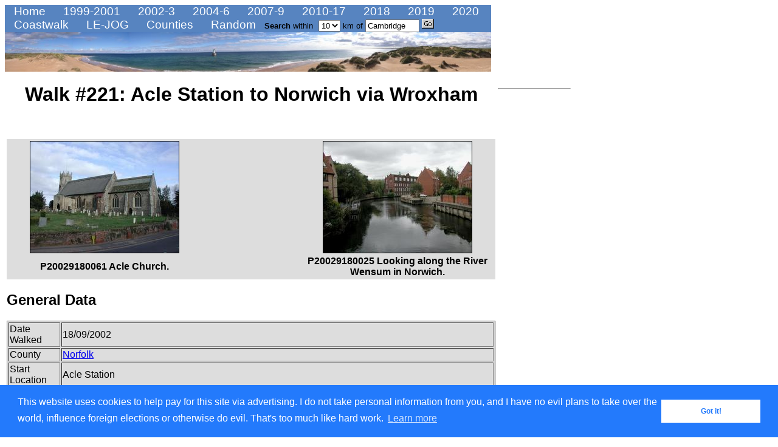

--- FILE ---
content_type: text/html; charset=UTF-8
request_url: http://www.britishwalks.org/walks/2002/221.php
body_size: 9653
content:
<!DOCTYPE HTML PUBLIC "-//W3C//DTD HTML 4.0 Transitional//EN">
<HTML lang="en">
<HEAD>  
 <META HTTP-EQUIV="Content-Type" CONTENT="text/html; charset=iso-8859-1">
 <META NAME="description" CONTENT="Walk descriptions">
 <META NAME="keywords" CONTENT="info,information,walk,walks,hike,path,trail,hikes,walking,camping,hiking,backpacking,acle,south walsham,ranworth,woodbastwick,wroxham,spixworth,norwich">
 <META NAME="Author" CONTENT="David Cotton">
 <TITLE>Walk #221: Acle Station to Norwich via Wroxham</TITLE>







<meta http-equiv="Content-Type" content="text/html; charset=utf-8">
<script src="https://www.google-analytics.com/urchin.js" type="text/javascript">
</script>
<script type="text/javascript">
_uacct = "UA-117829-1";
urchinTracker();
</script>

<script type="text/javascript">
function o_popup(page) {
  window.open(page,"Explanation of profiles and ascents / descents","width=500, height=200");
}
</script>

<style type="text/css">
<!--
@import url("/main_stylesheet.css");
-->
</style>


<script src="//maps.googleapis.com/maps/api/js?v=3&key=AIzaSyB4GL2LcDounvC7URnScDwRuWIH-48I96g&sensor=false" type="text/javascript"></script><script src="/Javascript/gxml.js" type="text/javascript"></script><script src="/Javascript/downloadxml.js" type="text/javascript"></script><script src="/Javascript/walkGoogleMappingV3-3.js" type="text/javascript"></script>

<link rel="stylesheet" type="text/css" href="//cdnjs.cloudflare.com/ajax/libs/cookieconsent2/3.0.3/cookieconsent.min.css" />
<script src="//cdnjs.cloudflare.com/ajax/libs/cookieconsent2/3.0.3/cookieconsent.min.js"></script>
<script>
window.addEventListener("load", function(){
window.cookieconsent.initialise({
  "palette": {
    "popup": {
      "background": "#237afc"
    },
    "button": {
      "background": "#fff",
      "text": "#237afc"
    }
  },
  "content": {
    "message": "This website uses cookies to help pay for this site via advertising. I do not take personal information from you, and I have no evil plans to take over the world, influence foreign elections or otherwise do evil. That's too much like hard work.",
    "href": "/notes/cookiepolicy.php"
  }
})});
</script>


</HEAD>

<body onload="map_load(221)" onunload="GUnload()">
<!-- <FORM action="http://www.britishwalks.org/cgi-bin/search.cgi"> -->
<FORM action="/cgi-bin/search.cgi"><INPUT type="hidden" name="page" value="main walks index">

<div class=toolbar>
  <a class=top_menu_medium href="/" title="Home">&nbsp;Home</a>
  <a class=top_menu_large href="/walks/2001/index1999-2001.php" title="1999-2001">&nbsp;1999-2001</a>
  <a class=top_menu_medium href="/walks/2003/index2002-2003.php" title="2002-2003">&nbsp;2002-3</a>
  <a class=top_menu_medium href="/walks/2006/index2004-2006.php" title="2004-2005">&nbsp;2004-6</a>
  <a class=top_menu_medium href="/walks/2009/index2007-2009.php" title="2008">&nbsp;2007-9</a>
  <a class=top_menu_medium href="/walks/2017/index2010-2017.php" title="2010-2017">&nbsp;2010-17</a>
  <a class=top_menu_medium href="/walks/2018/index.php" title="2018">&nbsp;2018</a>
  <a class=top_menu_medium href="/walks/2019/index.php" title="2019">&nbsp;2019</a>
  <a class=top_menu_medium href="/walks/2020/index.php" title="2020">&nbsp;2020</a>
</div>

<div class=toolbar>
  <a class=bot_menu href="/walks/Named/CoastWalk/index.php" title="Coastwalk">&nbsp;Coastwalk</a>
  <a class=bot_menu href="/walks/Named/LEJOG/index.php" title="LE-JOG">&nbsp;LE-JOG</a>
  <a class=bot_menu href="/walks/Counties/index.php" title="Counties">&nbsp;Counties</a>
<a class=bot_menu href="../.././walks/2003/400.php" title="Go to random walk">&nbsp;Random</a>
  <a class=search_menu2>
  <b>Search</b> within
      <img src="" width="1" height="3" alt="">
      <SELECT NAME="distance">
        <OPTION SELECTED>10
	<OPTION>20
	<OPTION>30
      </SELECT> km of
      <INPUT type="text" name="location" id="walkssearchbox" size="9" VALUE="Cambridge">
      <input type="image" value="go" src="/Images/Buttons/Navigation/go.gif" alt="Go">
   </a>
</div>

<!-- Display the walks banner -->
<TABLE WIDTH="800" cellpadding="0" cellspacing="0" BORDER="0">
 <tr>
  <td><img src="/Images/Buttons/Navigation/RattrayHeadSmaller.jpg" alt="Hiking in Britain" border=0 width=800 height=65>
  </td>
 </tr>
</TABLE>
</form>
<!-- End header-->


<!-- Start main content table -->
<table width=920>
<tr><td width=800> <!-- Start left-hand pane -->

<center><H1>Walk #221: Acle Station to Norwich via Wroxham</H1></center>





<P>&nbsp;
<CENTER><TABLE border="0" bgcolor="#DDDDDD"><TR>
<TD WIDTH="40%"><CENTER> <IMG ALT="P20029180061	Acle Church. " SRC="../walk_pics/Digital/20020918/Small/P20029180061.JPG" width="244"  height="183" border="1"> </CENTER></TD>
<TD WIDTH=100><CENTER>&nbsp;&nbsp;&nbsp;&nbsp;&nbsp;</CENTER></TD>
<TD WIDTH="40%"><CENTER> <IMG ALT="P20029180025	Looking along the River Wensum in Norwich. " SRC="../walk_pics/Digital/20020918/Small/P20029180025.JPG" width="244"  height="183" border="1"> </CENTER></TD>
</TR>
<TR>
<TD WIDTH="40%"><CENTER> <B>P20029180061	Acle Church. </B> </CENTER>
</TD>
<TD WIDTH=100><CENTER>&nbsp;&nbsp;&nbsp;&nbsp;&nbsp;</CENTER></TD>
<TD WIDTH="40%"><CENTER> <B>P20029180025	Looking along the River Wensum in Norwich. </B> </CENTER>
</TD></TR>
</TABLE>
</CENTER>



<P>
<H2>General Data</H2>
<P>
<CENTER><TABLE border="1" bgcolor="#DDDDDD">
<TR><TD>Date Walked    <TD>18/09/2002 </TR>
<TR><TD>County  <TD><a href="../Counties/Norfolk/index.php">Norfolk</a> </TR>

<TR><TD>Start Location <TD>Acle Station </TR>
<TR><TD>End Location   <TD>Norwich Station </TR>
<TR><TD>Start time     <TD>08.45      </TR>
<TR><TD>End time       <TD>16.52      </TR>
<TR><TD>Distance       <TD>21.2 miles </TR>
<TR><TD>Description    <TD>This walk was a combination of two walks that I had planned; each was about ten miles long so it made sense to combine them into one rather than do them as two short, separate ones. The majority of the walk was long roads which was a shame, but this was more than made up for by the lovely churches that I was able to visit en route. </TR>
<TR><TD>Pack           <TD>Today I carried my 30-litre Karrimor Hotrock rucksack, which contained a fleece and waterproof coat. It also contained the usual assortment of odds and ends including a book and two litres of water in it, carried in a 2-litre Platypus container. </TR>
<TR><TD>Condition      <TD>I feel fine after this walk. I have no major problems; no blisters and no aches. I am slightly fatigued, but apart form this I am okay, which is a good sign for the forthcoming <a href="http://www.coastwalk.co.uk/">long walk</a>. </TR>
<TR><TD>Weather        <TD>The weather today was mainly cloudy, with some heavy grey clouds overhead. These occasionally broke and were replaced with a few short sunny periods that were welcome. A mild wind helped keep me cool when the sun was out, and fortunately it was not accompanied by any rain, aside from a slight shower just as I was going in for my lunch break. </TR>
<TR><TD>OS map         <TD><a href="../General/maps.php#LR134">Landranger number 134 (Norwich & The Broads, Great Yarmouth)</a> </TR>
</TABLE></CENTER>


<P>&nbsp;
<CENTER><TABLE border="0" bgcolor="#DDDDDD"><TR>
<TD WIDTH="40%"><CENTER> <IMG ALT="P20029180078	South Walsham Broad. " SRC="../walk_pics/Digital/20020918/Small/P20029180078.JPG" width="244"  height="183" border="1"> </CENTER></TD>
<TD WIDTH=100><CENTER>&nbsp;&nbsp;&nbsp;&nbsp;&nbsp;</CENTER></TD>
<TD WIDTH="40%"><CENTER> <IMG ALT="P20029180007	Woodbastwick pumphouse " SRC="../walk_pics/Digital/20020918/Small/P20029180007.JPG" width="244"  height="183" border="1"> </CENTER></TD>
</TR>
<TR>
<TD WIDTH="40%"><CENTER> <B>P20029180078	South Walsham Broad. </B> </CENTER>
</TD>
<TD WIDTH=100><CENTER>&nbsp;&nbsp;&nbsp;&nbsp;&nbsp;</CENTER></TD>
<TD WIDTH="40%"><CENTER> <B>P20029180007	Woodbastwick pumphouse </B> </CENTER>
</TD></TR>
</TABLE>
</CENTER>

<P>&nbsp;
<CENTER><TABLE border="0" bgcolor="#DDDDDD"><TR>
<TD WIDTH="40%"><CENTER> <IMG ALT="P20029180081	Ranworth Church. " SRC="../walk_pics/Digital/20020918/Small/P20029180081.JPG" width="244"  height="183" border="1"> </CENTER></TD>
<TD WIDTH=100><CENTER>&nbsp;&nbsp;&nbsp;&nbsp;&nbsp;</CENTER></TD>
<TD WIDTH="40%"><CENTER> <IMG ALT="P20029180032	The remains of a building in the grounds of Norwich Cathedral. " SRC="../walk_pics/Digital/20020918/Small/P20029180032.JPG" width="244"  height="183" border="1"> </CENTER></TD>
</TR>
<TR>
<TD WIDTH="40%"><CENTER> <B>P20029180081	Ranworth Church. </B> </CENTER>
</TD>
<TD WIDTH=100><CENTER>&nbsp;&nbsp;&nbsp;&nbsp;&nbsp;</CENTER></TD>
<TD WIDTH="40%"><CENTER> <B>P20029180032	The remains of a building in the grounds of Norwich Cathedral. </B> </CENTER>
</TD></TR>
</TABLE>
</CENTER>



<P><P>
<HR>
<P>

<P><P>
<H2>Map of the walk</H2>
<P>
<noscript>You need to have Javascript enabled in order to view the maps.</noscript>
<div class="mapdivstyle">
  <div id="map" style="width:800px; height: 650px"></div>
  <br>Maps courtesy of Google Maps. Route for indicative purposes only, and may have been plotted after the walk. Please let me <A HREF="mailto:discjirm@hotmail.com">have comments</A> on what you think of this new format.
  
  For a detailed table of timings for this walk, please see <a href="./tables/221table.php">the table file</a>.
</div>




<P>&nbsp;
<CENTER><TABLE border="0" bgcolor="#DDDDDD"><TR>
<TD WIDTH="100%"><CENTER> <IMG ALT="P20029180010	Wroxham Church. " SRC="../walk_pics/Digital/20020918/Small/P20029180010.JPG" width="244"  height="183" border="1"> </CENTER></TD>
</TR><TR>
<TD WIDTH="100%"><CENTER> <B>P20029180010	Wroxham Church. </B> </CENTER>
</TD></TR>
</TABLE>
</CENTER>






<P><P>
<HR>
<P>
<H2>Notes</H2>
	<P> The main aim of this walk was to close the gap in my previous walks which existed between Norwich and Wroxham, which I wanted to complete before I set off on my big walk in a couple of weeks time. This walk was only going to be about ten miles long, and although I could have extended it by making the route between the two towns less direct I decided to extend the walk by combining it with another walk that I had on my list of planned walks, that being the walk from Wroxham to Acle.
	<P> The highlight of today was definitely the churches, which were all very nice and, unusually, most of them were open so that I could have a cursory look around inside them. I am starting to get very interested in church architecture, and therefore
	<P> All the villages that I passed today were quite nice, and Woodbastwick and Ranworth were little pearls. Many people do not like road walking and prefer to stick to walking along footpaths or in the hills, but sometimes road walking gives you pleasures that are not available on either of those. Footpaths - particularly long distance ones - tend to avoid small villages, whilst roads tend to cling to them. If I had tried to do these walks whilst keeping to footpaths I would have had a much longer walk and would not have visited these lovely villages.
	<P> South Walsham is fairly unusual for a village of its size because it had two medieval churches in the same churchyard. The first I saw was the remains of St Lawrence Church, which only has the nave remaining. The remains of the rest of the church are now a garden, which fits inside the tumbledown walls of the rest of the church. Beside St Lawrence church is St Mary's Church, which dates mainly from the mid-fourteenth century and is still fully extant.
	<P> Ranworth church was very nice, the best bit for me being the elaborate detailed painted screen separating the nave from the chancel. The church also has a visitor's centre and coffee shop in a converted coach house on the grounds. You can also arrange to go up the tower to admire what are apparently spectacular views of the surrounding area, but I decided not to do this, as I wanted to press on with the walk. The screen in this church was an absolute gem - it is painted and portrays the apostles and popular saints of the 15th century. There is also a late 15th century Antiphoner, or illuminated service book, which was given to the church by a Wiliam Cobbe. The book was absolutely superb, but it was hard to get a good photograph of it as it is behind glass and reflections spoiled the shots.
	<P> St Fabian and St Sebastian Church, Woodbastwick was very nice, with a 13th century rood screen, which was similar in design to that of Ranworth Church, but with the rood still in place. The screen is unpainted unlike that of Ranworth Church, but is a nice example nonetheless. The church was also the first that I recall seeing which was thatched; not in straw which is usual in most of the country but in reeds, which were historically much more available in the immediate area. The church tower also has a new clock face that was donated to the church to commemorate the millennium. The village green, which is immediately adjacent to the church, has a thatched pump house on it, which still has a hand-powered pump in it. Behind the pump house are some Alms houses that were also thatched, and the buildings made the centre of the village very nice indeed.
	<P> On the way west from Woodbastwick I passed the Woodfordes brewery, which is a brewery that makes some fairly nice beers that I have been known to drink in the past. I nipped into the shop to have a look around, but I did not fancy having to carry beer for the rest of the walk so I did not buy anything. There is a pub attached to the brewery that was about to open, but I still had a fairly long way to walk and I decided to have a drink so early might be more of a hindrance than a help.
	<P> The church of St Mary the Virgin in Wroxham was quite nice, with a lovely painted and engraved doorway within the porch leading into the interior of the church. The interior was dominated by a modern western screen which I must admit I did not really like as the wood was light coloured and did not look as though it fitted in with the rest of the church in my eyes. I stopped off for a rest at the Kings Head Hotel in Wroxham, which is right in the centre of the town. I had a pint of Directors beer and a packet of quavers whilst I measured the map to see exactly how far I had come and how far I had to go. Satisfied that I was doing well and that I had enough time to finish the walk, I set off once more.
	<P> The area around the cathedral in Norwich was very pretty, with the tall spire of the Cathedral dominating the views. The building that intrigued me most, however, was the low arch at the end of Ferry Lane beside the river. This archway was named Pool's Ferry after John Paul, who was a ferryman. It was built in the reign of Elizabeth 1st. Originally it had been named Sandlings Ferry after the first ferryman, but was renamed later. The Watergate itself is medieval. 








<P><P>
<HR>
<P>
<H2>Directions</H2>
	<P> This walk starts off in the car park at Acle Station, which is on the Norwich to Great Yarmouth railway line. Leave the car park by means of a tarmac footpath that leads down between the A47(T) to the left and the railway line to the right. When this path ends after a short distance at a road, turn left and follow the road as it immediately passes under the A47(T).
	<P> At a T-junction continue straight on along the road until the Parish Church of St Edmund, Acle is reached on the left. From the church continue straight on until a complex junction is reached in the centre of the town. Pass Mill Lane on the left and take the road a short road that leads off to the northwest, signposted for Upton and South Walsham.
	<P> When this road ends at a T-junction turn left down South Walsham Road and follow the road out of the village, passing Acle High School on the way. The road continues on, passing the Mannings Hotel on the right, shortly after which the road becomes Acle Road. Follow the road for another couple of miles as it winds around until it reaches the church in South Walsham. 
	<P> Leave the church and follow the road as it passes to the right of the Ship pub. Take the first road to the right, which leaves the village on northwesterly heading and descends to cross over South Walsham Broad. On the other side it climb uphill once more and passes a series of brick houses with thatched roofs, which are quite unusual. The road descends downhill to meet the edge of Ranworth Broad at a car park beside the Maltsters pub.
	<P> From the car park a boardwalk leads off westwards beside the road. Follow this boardwalk until it dumps you unceremoniously on the road at a junction. Continue straight on and after a few yards a tarmac path starts on the left, running immediately beside the road. This path ends right beside Ranworth Church.
	<P> From the church continue onwards for a couple of miles westwards towards Woodbastwick, crossing Cockshoot Broad on the way. Once Woodbastwick church is reached continue on past the village green and pump house and leave the small village. The road passes an old forge before getting to the Woodforde's brewery, which has an adjacent pub.
	<P> Continue on along the road until you reach a road junction in Salhouse. At this junction turn right along a road that is signposted for light traffic only. Continue on along this minor road for about a kilometre until you reach Vicarage Farm. Just beyond the farm turn right along a track that is not marked as a footpath on the map but has a Norfolk county council circular walk way marker, so I assume that it is a public right of way. The track starts off as a nice green lane with hedges on both sides, but the hedge on the right soon ends and the track becomes a path across a field with a hedge to the left. On the far side of the field the hedge on the right restarted and the path became a green lane once more before ending at a tarmac lane beside Hospital Farm.
	<P> Continue straight on along the lane until it ends at a T-junction with the B1140 Salhouse Road. Turn right and follow the road as it heads northwards for a mile into Wroxham. On the outskirts of the town it turns sharply to the left and continues onwards for about thirty yards before ending at a roundabout with the A1151 road. If you do not wish to enter Wroxham and want to continue on to Norwich then skip the next few paragraphs; the route I took comes back to this roundabout later.
	<P> Turn right along the A1151 road and follow it northwards for a short distance until the first road on the left, Castle Street, is met. Turn left down Castle Street and follow it as it passes over a railway line. On the other side of the bridge turn right down Church Lane. This heads northwards for a short distance before curving sharply to the right to climb over the railway line once more. The Church of St Mary the Virgin, Wroxham, is just to the left at this bend.
	<P> Follow the road as it climbs over the railway line and shortly ends at a T-junction with the A1151 road. Turn left down the A1151 road and follow it as it curves around to the bridge over the River Bure. Cross over the bridge using the pedestrian bridge on the right of the road bridge and take the first road to the left. This is Station Road and passes the Kings Head Hotel and a short-stay car park before ending at a T-junction, at which the station is immediately to the left.
	<P> From the station head back down Station Road to meet the A1151 road in the centre of Wroxham. Turn right down the A1151 and follow it as it goes over the bridge over the River Bure and heads southwards for a little over a kilometre to the roundabout with the B1140 road that was visited earlier.
	<P> From the roundabout continue on southwards along the A1151. This road rises up to a bridge over the railway line; this road was fairly busy and great care had to be taken on the blind bends leading to and from the bridge. Continue on down off the bridge and then take the first track to the right, which is surfaced. Follow the track westwards until it bends sharply to the right beside an attractive brick and wood cottage. As the track bends continue straight on along a wide dirt track that veers slightly to the left. 
	<P> This track has a very good dirt surface and good progress can be made until it ends at a bend in a tarmac road called Dobbs Lane. Turn right along this road and follow it westwards for a mile as it becomes Rackhheath Lane and until it reaches the B1150 on the eastern outskirts of Spixworth. Carefully cross the B1150 and continue straight on along Crostwick Lane which heads through the village before ending at a T-junction with Buxton Road on the western outskirts of the village beside the Longe Arms.
	<P> Turn to the left and follow Buxton Road as it heads southwards out of the village. As it leaves the village the pavement becomes a wide cycle path that can be followed all the way into Norwich. Cross over the junction with Beeston Lane and continue on into the northern outskirts of Norwich. Cross over White Woman Lane and follow the road as it becomes Spixworth Road. Continue on southwards, passing the junction with Church Lane on the right, and passing the new-looking war memorial.
	<P> When the road meets the A1042 continue straight on across the road which heads downhill down St Clement's Hill before ending at a T-junction with the B1150 road. Turn right down the B1150 and follow it for a short distance until it too ends at a T-junction with the A1151 road. Turn right and follow the A1151 road for a short distance until it curves sharply to the left.
	<P> At the bend continue straight on down Magdalen Street. This passes under a large bridge that carries part of the dual carriageway overhead. Pass the St Clement Colegate Church on the right before crossing a bridge over the River Wensum. Pass another church before the road ends at a roundabout. Turn right and immediately cross over the road using a pedestrian crossing that leads to the statue of Edith Cavell. Beside the statue is a large stone gateway that leads into the grounds of Norwich Cathedral. Go through the gate and follow the road as it heads straight to the western door of the cathedral.
	<P> At the western door turn right along another road which skirts some ruins until it ends at a T-junction, with another gateway about fifty yards away to the right. Turn left down this road, which is called Ferry Lane, and follow it downhill to a large gatehouse beside the river. At the gatehouse turn right through a gate along the riverside walk. This soon through another gate and runs alongside the river until it ends at a pub beside a bridge. Use the stairway provided to climb up onto the first-floor terrace of the pub and then leave the pub onto the northern approach of the bridge. Cross the bridge and use the pedestrian crossing on the other side to cross the road. Norwich Station is on the left across another road.








<P><P>
<HR>
<P>
<H2>Distances</H2>
<CENTER>
<TABLE border="1" bgcolor="#DDDDDD">
<TR><TH>From            <TH>To              <TH>Distance (m)<TH>Ascent (ft) <TH>Descent (ft)</TR>
<TR><TD>Acle Station    <TD>Ranworth Church <TD>4.9         <TD>213         <TD>200         </TR>
<TR><TD>Ranworth Church <TD>Wroxham Station <TD>6.4         <TD>187         <TD>203         </TR>
<TR><TD>Wroxham Station <TD>Spixworth       <TD>5.1         <TD>164         <TD>115         </TR>
<TR><TD>Spixworth       <TD>Norwich Station <TD>4.8         <TD>148         <TD>200         </TR>
</TABLE>
</CENTER>

	<P> This makes a total distance of 21.2 miles, with 712 feet of ascent and 718 feet of descent.
<div>
<p>&nbsp;


<a href="../walk_data/profiles/walk_profile_221.png" target="_blank"><img src="../walk_data/profiles/walk_profile_221.png" alt="Profile of walk #221" width=800></a>
<br>For more information on profiles, ascents and descents, see <a href="http://www.britishwalks.org/PHPTemplates/p_explan.php" target="_blank">this page</a>
</div>








<P><P>
<HR>
<P>
<H2>Transport</H2>
	<P> There are regular train services running from Norwich Station to Acle Station, which take about 25 minutes. The cost of a single ticket is �2.90. There are also regular train services from Wroxham and Hoveton Station to Norwich Station if you want to split this walk into two separate walks.


























<P><P>
<HR>
<P>
<H2>Disclaimer</H2>
	<P> Please note that I take no responsibility for anything that may happen when following these directions. If you intend to follow this route, then please use the relevant maps and check the route out before you go out. As always when walking, use common sense and you should be fine.
	<P> If you find any information on any of these routes that is inaccurate, or you wish to add anything, then please <A HREF="mailto:discjirm@hotmail.com">email me</A>.
	<P> All images on this site are &copy; of the author. Any reproduction, retransmissions, or republication of all or part of any document found on this site is expressly prohibited, unless the author has explicitly granted its prior written consent to so reproduce, retransmit, or republish the material. All other rights reserved.
	<P> Although this site includes links providing convenient direct access to other Internet sites, I do not endorse, approve, certify or make warranties or representations as to the accuracy of the information on these sites.
	<P> And finally, enjoy your walking!





<P><P>
<HR>
<P>
<H2>Nearby walks</H2>

<table border=1><tr><th>#<th>Title<th>Walk length (miles)</tr><tr><td>211<td><a href="../.././walks/2002/211.php">Attleborough to Norwich</a><td>17.0</tr><tr><td>215<td><a href="../.././walks/2002/215.php">Wroxham to North Walsham via Aylsham</a><td>16.2</tr><tr><td>720<td><a href="../.././walks/2006/720.php">Diss to Norwich</a><td>24.2</tr></table>




<P><P>
<HR>
<TABLE border="0" width="100%">
<TR><TD ALIGN="left">
<A HREF="./220.php"><IMG SRC="../../Images/Buttons/a_left.gif" ALT="Previous walk." border="0" width="20" height="20">&nbsp;Previous walk</A>&nbsp;
<A HREF="./222.php"><IMG SRC="../../Images/Buttons/a_right.gif" ALT="Next walk" border="0" width="20" height="20">&nbsp;Next walk</A></TD>
</table>
<P>


<div style="position:absolute; left:0; width: 1000px">


 

<P><HR>
<TABLE border="0" width="950" bgcolor="#DDDDDD">
<TR>

<!-- First table cell - site meter - removed -->
<TD align="left">
</TD>
<TD align="center">
</TD>

<!-- Next table cell - the webring - removed -->
<td width=300>
&nbsp;
</td>

<!-- Next table cell - hosted by... -->
<TD align="right"> <a href="https://www.purleyhosting.com/whmcs/aff.php?aff=003" target="_blank"><img src="https://www.purleyhosting.com/ad_animation.gif" alt="Hosted by Spellings.net" border=1></a>
</TD>

<!-- Next table cell - the w3c validator -->
<!--<TD align="right"> <A HREF="http://validator.w3.org/check/referer"><img border=0 src="http://validator.w3.org/images/vh40.gif" alt="Valid HTML 4.0!" height=31 width=88></A>
</TD>-->
</TR>
</TABLE>

</div>

</BODY>
</HTML>


<div style="position:absolute; left:935; top: 150; width: 180">

<td width=120 valign="top">

<hr>
<script type="text/javascript"><!--
google_ad_client = "pub-5008290959276421"
/* 120x600, created 11/4/09 */
google_ad_slot = "8335412152";
google_ad_width = 120;
google_ad_height = 600;
//-->
</script>
<script type="text/javascript"
src="//pagead2.googlesyndication.com/pagead/show_ads.js">
</script></td>

</div>
</BODY>
</HTML>







--- FILE ---
content_type: text/html; charset=utf-8
request_url: https://www.google.com/recaptcha/api2/aframe
body_size: 265
content:
<!DOCTYPE HTML><html><head><meta http-equiv="content-type" content="text/html; charset=UTF-8"></head><body><script nonce="hbGCUpcnMk4aUfvTSVr7sg">/** Anti-fraud and anti-abuse applications only. See google.com/recaptcha */ try{var clients={'sodar':'https://pagead2.googlesyndication.com/pagead/sodar?'};window.addEventListener("message",function(a){try{if(a.source===window.parent){var b=JSON.parse(a.data);var c=clients[b['id']];if(c){var d=document.createElement('img');d.src=c+b['params']+'&rc='+(localStorage.getItem("rc::a")?sessionStorage.getItem("rc::b"):"");window.document.body.appendChild(d);sessionStorage.setItem("rc::e",parseInt(sessionStorage.getItem("rc::e")||0)+1);localStorage.setItem("rc::h",'1769116173319');}}}catch(b){}});window.parent.postMessage("_grecaptcha_ready", "*");}catch(b){}</script></body></html>